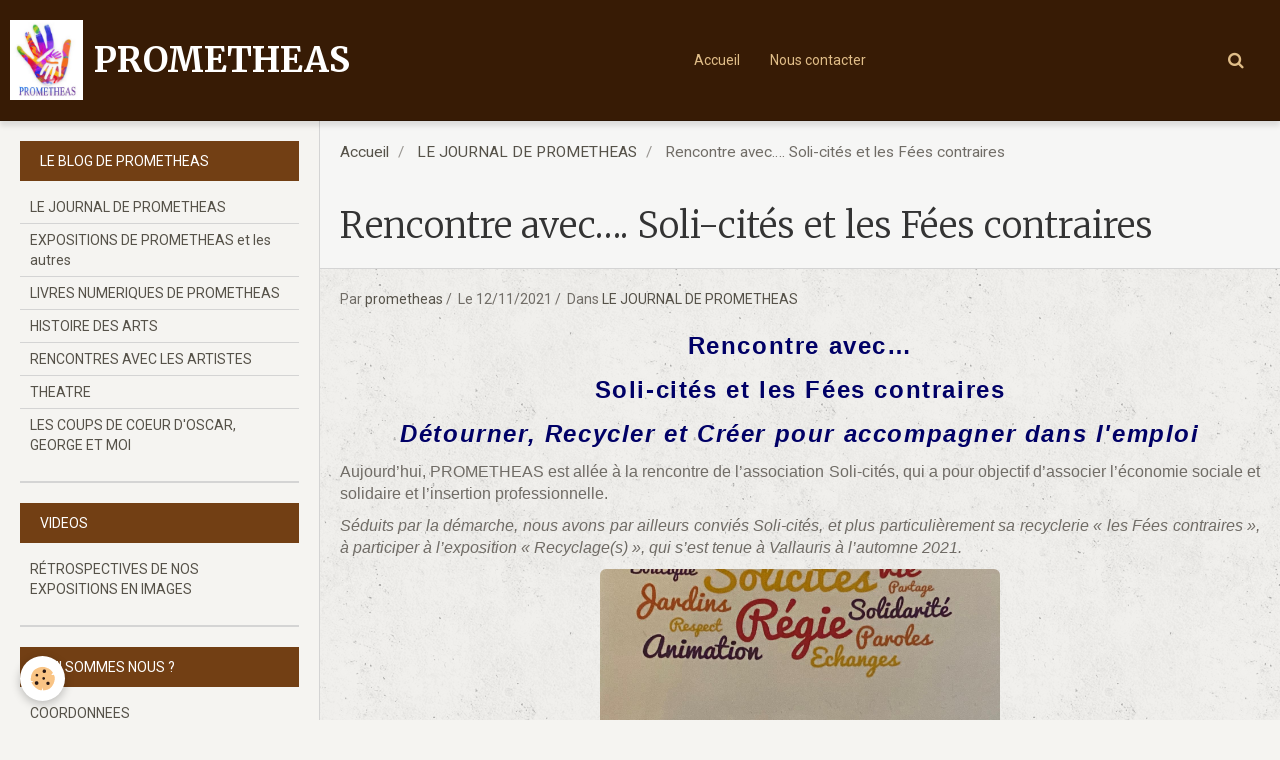

--- FILE ---
content_type: text/html; charset=UTF-8
request_url: http://www.prometheas.fr/blog/le-journal-de-prometheas/rencontre-avec-soli-cites-et-les-fees-contraires.html
body_size: 52979
content:
        
    
<!DOCTYPE html>
<html lang="fr" class="with-sidebar">
    <head>
        <title>Rencontre avec…. Soli-cités et les Fées contraires</title>
        <!-- blogger / doctype -->
<meta http-equiv="Content-Type" content="text/html; charset=utf-8">
<!--[if IE]>
<meta http-equiv="X-UA-Compatible" content="IE=edge">
<![endif]-->
<meta name="viewport" content="width=device-width, initial-scale=1, maximum-scale=1.0, user-scalable=no">
<meta name="msapplication-tap-highlight" content="no">
  <link rel="alternate" type="application/rss+xml" href="http://www.prometheas.fr/blog/do/rss.xml" />
  <link href="//www.prometheas.fr/fr/themes/designlines/60d1e5f51d73cf63b5ff22ba.css?v=5f14e710d1186c7449fe615c588e2a51" rel="stylesheet">
  <link href="//www.prometheas.fr/fr/themes/designlines/618ea381e3df020f1ac17b44.css?v=b7d19b8fafa61df6e00d2b8ffb524a9d" rel="stylesheet">
  <meta name="twitter:title" content="Rencontre avec…. Soli-cités et les Fées contraires"/>
  <meta property="og:title" content="Rencontre avec…. Soli-cités et les Fées contraires"/>
  <meta property="og:url" content="http://www.prometheas.fr/blog/le-journal-de-prometheas/rencontre-avec-soli-cites-et-les-fees-contraires.html"/>
  <meta property="og:type" content="article"/>
  <meta name="description" content="Rencontre avec…    Soli-cités et les Fées contraires    Détourner, Recycler et Créer pour accompagner dans l'emploi        Aujourd’hui, PROMETHEAS est allée à la rencontre de l’association Soli-cités, qui a pour objectif d’associer l’économie sociale et solidaire ..."/>
  <meta name="twitter:description" content="Rencontre avec…    Soli-cités et les Fées contraires    Détourner, Recycler et Créer pour accompagner dans l'emploi        Aujourd’hui, PROMETHEAS est allée à la rencontre de l’association Soli-cités, qui a pour objectif d’associer l’économie sociale et solidaire ..."/>
  <meta property="og:description" content="Rencontre avec…    Soli-cités et les Fées contraires    Détourner, Recycler et Créer pour accompagner dans l'emploi        Aujourd’hui, PROMETHEAS est allée à la rencontre de l’association Soli-cités, qui a pour objectif d’associer l’économie sociale et solidaire ..."/>
  <link rel="image_src" href="http://www.prometheas.fr/medias/images/img-3635.jpg"/>
  <meta property="og:image" content="http://www.prometheas.fr/medias/images/img-3635.jpg"/>
  <meta name="twitter:image" content="http://www.prometheas.fr/medias/images/img-3635.jpg"/>
  <meta name="twitter:card" content="summary_large_image"/>
  <link rel="canonical" href="http://www.prometheas.fr/blog/le-journal-de-prometheas/rencontre-avec-soli-cites-et-les-fees-contraires.html">
<meta name="generator" content="e-monsite (e-monsite.com)">

<link rel="icon" href="http://www.prometheas.fr/medias/site/favicon/logo-final-format-courrier-1.jpg">

<link rel="apple-touch-icon" sizes="114x114" href="http://www.prometheas.fr/medias/site/mobilefavicon/logo-final-format-courrier-2.jpg?fx=c_114_114" />
<link rel="apple-touch-icon" sizes="72x72" href="http://www.prometheas.fr/medias/site/mobilefavicon/logo-final-format-courrier-2.jpg?fx=c_72_72" />
<link rel="apple-touch-icon" href="http://www.prometheas.fr/medias/site/mobilefavicon/logo-final-format-courrier-2.jpg?fx=c_57_57" />
<link rel="apple-touch-icon-precomposed" href="http://www.prometheas.fr/medias/site/mobilefavicon/logo-final-format-courrier-2.jpg?fx=c_57_57" />





                <meta name="apple-mobile-web-app-capable" content="yes">
        <meta name="apple-mobile-web-app-status-bar-style" content="black-translucent">

                
                                    
                                    
                 
                                                                                        
            <link href="https://fonts.googleapis.com/css?family=Roboto:300,400,700%7CMerriweather:300,400,700&display=swap" rel="stylesheet">
        
        <link href="https://maxcdn.bootstrapcdn.com/font-awesome/4.7.0/css/font-awesome.min.css" rel="stylesheet">
        <link href="//www.prometheas.fr/themes/combined.css?v=6_1646067834_162" rel="stylesheet">

        <!-- EMS FRAMEWORK -->
        <script src="//www.prometheas.fr/medias/static/themes/ems_framework/js/jquery.min.js"></script>
        <!-- HTML5 shim and Respond.js for IE8 support of HTML5 elements and media queries -->
        <!--[if lt IE 9]>
        <script src="//www.prometheas.fr/medias/static/themes/ems_framework/js/html5shiv.min.js"></script>
        <script src="//www.prometheas.fr/medias/static/themes/ems_framework/js/respond.min.js"></script>
        <![endif]-->

        <script src="//www.prometheas.fr/medias/static/themes/ems_framework/js/ems-framework.min.js?v=769"></script>

        <script src="http://www.prometheas.fr/themes/content.js?v=6_1646067834_162&lang=fr"></script>

            <script src="//www.prometheas.fr/medias/static/js/rgpd-cookies/jquery.rgpd-cookies.js?v=769"></script>
    <script>
                                    $(document).ready(function() {
            $.RGPDCookies({
                theme: 'ems_framework',
                site: 'www.prometheas.fr',
                privacy_policy_link: '/about/privacypolicy/',
                cookies: [{"id":null,"favicon_url":"https:\/\/ssl.gstatic.com\/analytics\/20210414-01\/app\/static\/analytics_standard_icon.png","enabled":true,"model":"google_analytics","title":"Google Analytics","short_description":"Permet d'analyser les statistiques de consultation de notre site","long_description":"Indispensable pour piloter notre site internet, il permet de mesurer des indicateurs comme l\u2019affluence, les produits les plus consult\u00e9s, ou encore la r\u00e9partition g\u00e9ographique des visiteurs.","privacy_policy_url":"https:\/\/support.google.com\/analytics\/answer\/6004245?hl=fr","slug":"google-analytics"},{"id":null,"favicon_url":"","enabled":true,"model":"addthis","title":"AddThis","short_description":"Partage social","long_description":"Nous utilisons cet outil afin de vous proposer des liens de partage vers des plateformes tiers comme Twitter, Facebook, etc.","privacy_policy_url":"https:\/\/www.oracle.com\/legal\/privacy\/addthis-privacy-policy.html","slug":"addthis"}],
                modal_title: 'Gestion\u0020des\u0020cookies',
                modal_description: 'd\u00E9pose\u0020des\u0020cookies\u0020pour\u0020am\u00E9liorer\u0020votre\u0020exp\u00E9rience\u0020de\u0020navigation,\nmesurer\u0020l\u0027audience\u0020du\u0020site\u0020internet,\u0020afficher\u0020des\u0020publicit\u00E9s\u0020personnalis\u00E9es,\nr\u00E9aliser\u0020des\u0020campagnes\u0020cibl\u00E9es\u0020et\u0020personnaliser\u0020l\u0027interface\u0020du\u0020site.',
                privacy_policy_label: 'Consulter\u0020la\u0020politique\u0020de\u0020confidentialit\u00E9',
                check_all_label: 'Tout\u0020cocher',
                refuse_button: 'Refuser',
                settings_button: 'Param\u00E9trer',
                accept_button: 'Accepter',
                callback: function() {
                    // website google analytics case (with gtag), consent "on the fly"
                    if ('gtag' in window && typeof window.gtag === 'function') {
                        if (window.jsCookie.get('rgpd-cookie-google-analytics') === undefined
                            || window.jsCookie.get('rgpd-cookie-google-analytics') === '0') {
                            gtag('consent', 'update', {
                                'ad_storage': 'denied',
                                'analytics_storage': 'denied'
                            });
                        } else {
                            gtag('consent', 'update', {
                                'ad_storage': 'granted',
                                'analytics_storage': 'granted'
                            });
                        }
                    }
                }
            });
        });
    </script>

        <script async src="https://www.googletagmanager.com/gtag/js?id=G-4VN4372P6E"></script>
<script>
    window.dataLayer = window.dataLayer || [];
    function gtag(){dataLayer.push(arguments);}
    
    gtag('consent', 'default', {
        'ad_storage': 'denied',
        'analytics_storage': 'denied'
    });
    
    gtag('js', new Date());
    gtag('config', 'G-4VN4372P6E');
</script>

                <script type="application/ld+json">
    {
        "@context" : "https://schema.org/",
        "@type" : "WebSite",
        "name" : "PROMETHEAS",
        "url" : "http://www.prometheas.fr/"
    }
</script>
            </head>
    <body id="blog_run_le-journal-de-prometheas" class="default social-links-fixed-phone">
        

        
        <!-- HEADER -->
                                            
        <header id="header" class=" hidden-desktop">
            <div id="header-container" class="fixed">
                                <button type="button" class="btn btn-link fadeIn navbar-toggle">
                    <span class="icon-bar"></span>
                </button>
                
                                <a class="brand fadeIn hidden-desktop" href="http://www.prometheas.fr/">
                                        <img src="http://www.prometheas.fr/medias/site/logos/logo-final-format-courrier.jpg" alt="association-prometheas" class="logo hidden-phone">
                                                            <span class="brand-titles">
                        <span class="brand-title">PROMETHEAS</span>
                                            </span>
                                    </a>
                
                
                                <div class="quick-access">
                    
                                                                                                                        <div class="quick-access-btn hidden-desktop" data-content="search">
                            <button type="button" class="btn btn-link">
                                <i class="fa fa-search"></i>
                            </button>
                            <div class="quick-access-tooltip">
                                <form method="get" action="http://www.prometheas.fr/search/site/" class="header-search-form">
                                    <div class="input-group">
                                        <input type="text" name="q" value="" placeholder="Votre recherche" pattern=".{3,}" required title="Seuls les mots de plus de deux caractères sont pris en compte lors de la recherche.">
                                        <div class="input-group-btn">
                                            <button type="submit" class="btn btn-primary">
                                                <i class="fa fa-search"></i>
                                            </button>
                                    	</div>
                                    </div>
                                </form>
                            </div>
                        </div>
                    
                    
                                    </div>
                
                            </div>
        </header>
        <!-- //HEADER -->

        
        
                <!-- MENU -->
        <div id="menu-wrapper" class="horizontal fixed-on-mobile" data-opening="y">
                        <nav id="menu" class="navbar">
                                <a class="brand fadeIn visible-desktop" href="http://www.prometheas.fr/" data-direction="horizontal">
                                        <img src="http://www.prometheas.fr/medias/site/logos/logo-final-format-courrier.jpg" alt="association-prometheas" class="logo">
                                                            <span class="brand-titles">
                        <span class="brand-title">PROMETHEAS</span>
                                            </span>
                                    </a>
                
                
                                    <ul class="nav navbar-nav">
                    <li>
                <a href="http://www.prometheas.fr/">
                                        Accueil
                </a>
                            </li>
                    <li>
                <a href="http://www.prometheas.fr/contact/">
                                        Nous contacter
                </a>
                            </li>
            </ul>

                
                                <div class="quick-access visible-desktop">

                                        <div class="quick-access-btn" data-content="search">
                        <button type="button" class="btn btn-link">
                            <i class="fa fa-search"></i>
                        </button>
                        <div class="quick-access-tooltip">
                            <form method="get" action="http://www.prometheas.fr/search/site/" class="quick-access-form">
                                <div class="input-group">
                                    <input type="text" name="q" value="" placeholder="Votre recherche" pattern=".{3,}" required title="Seuls les mots de plus de deux caractères sont pris en compte lors de la recherche.">
                                    <div class="input-group-btn">
                                    	<button type="submit" class="btn btn-primary">
                                            <i class="fa fa-search"></i>
                                        </button>
                        			</div>
                                </div>
                            </form>
                        </div>
                    </div>
                    
                    
                                    </div>
                            </nav>
        </div>
        <!-- //MENU -->
        
        
        
        <!-- WRAPPER -->
                        <div id="wrapper">
            
            <div id="main" data-order="2" data-order-phone="2">
                                                       <ol class="breadcrumb">
                  <li>
            <a href="http://www.prometheas.fr/">Accueil</a>
        </li>
                        <li>
            <a href="http://www.prometheas.fr/blog/le-journal-de-prometheas/">LE JOURNAL DE PROMETHEAS</a>
        </li>
                        <li class="active">
            Rencontre avec…. Soli-cités et les Fées contraires
         </li>
            </ol>
                
                                                                    
                                                                    
                                
                                                                                                                                                                            
                                <div class="view view-blog" id="view-item" data-category="le-journal-de-prometheas" data-id-blog="618ea381bf0f020f1ac154a4">
        <h1 class="view-title">Rencontre avec…. Soli-cités et les Fées contraires</h1>
    <div id="site-module" class="site-module" data-itemid="5936abe9ed79863b83eb5fd5" data-siteid="5936ab98236d863b83eb6059"></div>
    <ul class="media-infos">
                    <li data-role="author" data-avatar="https://storage.e-monsite.com/avatars/2019/01/27/12/logo-final-format-courrier.jpg">
                Par
                                    <a href="http://www.prometheas.fr/blog/do/author/5936a2aea99c863b83eb0c0d">prometheas</a>
                            </li>
                <li data-role="date">
            Le 12/11/2021
                    </li>
                    <li data-role="category">
                Dans <a href="http://www.prometheas.fr/blog/le-journal-de-prometheas/">LE JOURNAL DE PROMETHEAS</a>
            </li>
                    </ul>
    <div class="clearfix">
                    <p align="center" style="text-align:center"><span style="color:#000066;"><span style="font-size:24px;"><span style="font-family:&quot;Calibri&quot;,sans-serif"><b><span style="letter-spacing:1.2pt">Rencontre avec&hellip;</span></b></span></span></span></p>

<p align="center" style="text-align:center"><span style="color:#000066;"><span style="font-size:24px;"><span style="font-family:&quot;Calibri&quot;,sans-serif"><b><span style="letter-spacing:1.2pt">Soli-cit&eacute;s et les F&eacute;es contraires</span></b></span></span></span></p>

<p align="center" style="text-align:center"><span style="color:#000066;"><span style="font-size:24px;"><span style="font-family:&quot;Calibri&quot;,sans-serif"><b><i><span style="letter-spacing:1.2pt">D&eacute;tourner, Recycler et Cr&eacute;er pour accompagner dans l&#39;emploi</span></i></b></span></span></span></p>

<p><span style="font-size:11pt"><span style="font-family:&quot;Calibri&quot;,sans-serif"></span></span></p>

<p style="text-align:justify"><span style="font-size:11pt"><span style="font-family:&quot;Calibri&quot;,sans-serif"><span style="font-size:12.0pt">Aujourd&rsquo;hui, PROMETHEAS est all&eacute;e &agrave; la rencontre de l&rsquo;association Soli-cit&eacute;s, qui a pour objectif d&rsquo;associer l&rsquo;&eacute;conomie sociale et solidaire et l&rsquo;insertion professionnelle. </span></span></span></p>

<p style="text-align:justify"><span style="font-size:11pt"><span style="font-family:&quot;Calibri&quot;,sans-serif"><i><span style="font-size:12.0pt">S&eacute;duits par la d&eacute;marche, nous avons par ailleurs convi&eacute;s Soli-cit&eacute;s, et plus particuli&egrave;rement sa recyclerie &laquo;&nbsp;les F&eacute;es contraires&nbsp;&raquo;, &agrave; participer &agrave; l&rsquo;exposition &laquo;&nbsp;Recyclage(s)&nbsp;&raquo;, qui s&rsquo;est tenue &agrave; Vallauris &agrave; l&rsquo;automne 2021. </span></i></span></span></p>

<p style="text-align: center;"><img alt="Img 3635" class="img-center rounded" src="http://www.prometheas.fr/medias/images/img-3635.jpg" style="width: 400px; height: 546px;" /></p>

<p style="text-align:justify">&nbsp;</p>

            </div>


                        <div id="rows-618ea381e3df020f1ac17b44" class="rows" data-total-pages="1" data-current-page="1">
                                                            
                
                        
                        
                                
                                <div class="row-container rd-1 page_1" data-rowid="618ea091e286020f1ac1ccdf">
            	<div class="row-content">
        			                        			    <div class="row" data-role="line">

                    
                                                
                                                                        
                                                
                                                
						                                                                                    
                                        				<div data-role="cell" class="column" style="width:100%">
            					<div id="cell-618ea091e288020f1ac10fd4" class="column-content">            							<p style="text-align:justify"><span style="font-size:11pt"><span style="font-family:&quot;Calibri&quot;,sans-serif"><span style="font-size:12.0pt"></span></span></span></p>

<p style="text-align:justify"><span style="font-size:18px;"><span style="font-family:&quot;Calibri&quot;,sans-serif">Cette association, situ&eacute;e &agrave; Grasse, d&eacute;cline son activit&eacute; d&rsquo;insertion professionnelle sur deux secteurs&nbsp;:</span></span></p>

<ul>
	<li style="text-align:justify; margin-left:8px"><span style="font-size:18px;"><span style="font-family:&quot;Calibri&quot;,sans-serif">un atelier-chantier d&rsquo;insertion, sous la forme d&rsquo;une recyclerie</span></span></li>
	<li style="text-align:justify; margin-left:8px"><span style="font-size:18px;"><span style="font-family:&quot;Calibri&quot;,sans-serif">une entreprise d&rsquo;insertion sur des activit&eacute;s d&rsquo;entretien des espaces verts, nettoyage et voirie</span></span></li>
</ul>

<p style="text-align:justify"><span style="font-size:18px;"><span style="font-family:&quot;Calibri&quot;,sans-serif">En tout, ce sont 25 salari&eacute;s recrut&eacute;s en contrat &agrave; dur&eacute;e d&eacute;termin&eacute;e d&rsquo;insertion (CDDi) qui sont accompagn&eacute;s individuellement vers un autre emploi p&eacute;renne ou vers une entr&eacute;e en formation. En effet, cela permet &agrave; ces personnes de r&eacute;-apprendre la vie en milieu professionnel et ses contraintes&nbsp;: respecter des horaires, suivre des consignes&hellip; et d&rsquo;&ecirc;tre aid&eacute;es dans la construction d&rsquo;un projet individuel. </span></span></p>

<p style="text-align:justify"><span style="font-size:18px;"><span style="font-family:&quot;Calibri&quot;,sans-serif">La directrice de l&rsquo;association, Sabine Bodiroga, insiste sur le fait qu&rsquo;il ne s&rsquo;agit pas d&rsquo;un assistanat mais d&rsquo;une d&eacute;marche d&rsquo;accompagnement et de soutien pour faciliter le retour &agrave; l&rsquo;emploi de ces personnes en difficult&eacute; ou durement &eacute;prouv&eacute;es par la vie. La clef de la r&eacute;ussite est de les faire participer de mani&egrave;re co-active &agrave; la d&eacute;finition et &agrave; la mise en &oelig;uvre de leur projet d&rsquo;insertion&nbsp;: &laquo;&nbsp;<i>tous les projets sont possibles, mais c&rsquo;est au salari&eacute; d&rsquo;en &ecirc;tre l&rsquo;acteur</i>&nbsp;&raquo;.</span></span></p>

<p style="text-align: center;"><img alt="Img 3628" class="img-center rounded" src="/medias/images/img-3628.jpg" style="width: 400px; height: 300px;" /></p>

<p style="text-align:justify"><span style="font-size:18px;"><span style="font-family:&quot;Calibri&quot;,sans-serif"></span></span></p>

<p style="text-align:justify"><span style="font-size:18px;"><span style="font-family:&quot;Calibri&quot;,sans-serif">En parall&egrave;le, l&rsquo;association Soli-cit&eacute;s propose tout un panel d&rsquo;activit&eacute;s sociales dans ce quartier prioritaire de la ville de Grasse (les Fleurs de Grasse), pour cr&eacute;er du lien&nbsp;: musique, lecture, s&eacute;jour&hellip; Sabine Bodiroga nous dit &laquo;&nbsp;<i>proposer de choses que les gens ne feraient pas spontan&eacute;ment ou qu&rsquo;ils n&rsquo;ont pas les moyens de faire</i>&nbsp;&raquo;. Toutes ces activit&eacute;s permettent &agrave; l&rsquo;association d&rsquo;&ecirc;tre identifi&eacute;e dans le quartier et de servir de lien vers l&rsquo;ext&eacute;rieur, notamment gr&acirc;ce &agrave; de nombreux partenariats (P&ocirc;le Emploi, mission locale&hellip;).</span></span></p>

<p style="text-align: center;"><img alt="Capture" class="img-center" src="/medias/images/capture.png" style="width: 400px; height: 233px;" /></p>

<p style="text-align:justify"><span style="font-size:18px;"><span style="font-family:&quot;Calibri&quot;,sans-serif"></span></span></p>

<p style="text-align:justify"><span style="font-size:18px;"><span style="font-family:&quot;Calibri&quot;,sans-serif">La recyclerie &laquo;&nbsp;les F&eacute;es contraires&nbsp;&raquo; s&rsquo;appuie sur deux boutiques &agrave; Grasse pour vendre ses cr&eacute;ations&nbsp;: l&rsquo;une aux Fleurs de Grasse et l&rsquo;autre sur la place aux Herbes (voir coordonn&eacute;es compl&egrave;tes ci-dessous).</span></span></p>

<p><img alt="Img 3625" class="img-center rounded" src="/medias/images/img-3625.jpg" style="width: 300px; height: 225px;" />&nbsp;&nbsp;&nbsp;&nbsp;&nbsp;&nbsp;&nbsp;&nbsp;&nbsp;&nbsp; <img alt="Img 3627" class="img-center rounded" src="/medias/images/img-3627.jpg" style="width: 310px; height: 225px;" /></p>

<p style="text-align:justify"><span style="font-size:18px;"><span style="font-family:&quot;Calibri&quot;,sans-serif">La quasi-totalit&eacute; des cr&eacute;ations sont des pi&egrave;ces uniques. Comme l&rsquo;explique Sabine Bodiroga, &laquo;&nbsp;les pi&egrave;ces sont cr&eacute;&eacute;es &agrave; partir de ce qui est r&eacute;cup&eacute;r&eacute; et pas l&rsquo;inverse, la mati&egrave;re nous inspire la cr&eacute;ation&nbsp;&raquo;. Les mat&eacute;riaux sont r&eacute;cup&eacute;r&eacute;s dans les poubelles, par des dons de particuliers ou encore d&rsquo;organismes. Cela permet d&rsquo;avoir des ressources diversifi&eacute;es &agrave; recycler et d&eacute;tourner. </span></span></p>

<p style="text-align:justify"><span style="font-size:18px;"><span style="font-family:&quot;Calibri&quot;,sans-serif">Appliquant une d&eacute;marche d&rsquo;upcycling (valoriser les objets usag&eacute;s en leur offrant une nouvelle vie plus qualitative), l&rsquo;association propose donc des lampes, des chaises et des fauteuils, du mobilier plus ou moins imposant et divers objets artistiques et de d&eacute;coration &hellip;. r&eacute;alis&eacute;es avec beaucoup de go&ucirc;t et un grand savoir-faire technique. D&rsquo;ailleurs, les visiteurs de l&rsquo;exposition &laquo;&nbsp;Recyclage(s)&nbsp;&raquo; ont unanimement soulign&eacute; la qualit&eacute; artistique des pi&egrave;ces expos&eacute;es (deux d&rsquo;entre elles ayant trouv&eacute; acqu&eacute;reurs). </span></span></p>

<p style="text-align: center;"><img alt="Img 3521" class="img-center rounded" src="/medias/images/img-3521.jpg" style="width: 300px; height: 297px;" />&nbsp;&nbsp;&nbsp; <img alt="Img 3522" class="img-center rounded" src="/medias/images/img-3522.jpg" style="width: 248px; height: 297px;" /></p>

<p style="text-align:justify"><span style="font-size:18px;"><span style="font-family:&quot;Calibri&quot;,sans-serif"></span></span></p>

<p style="text-align:justify"><span style="font-size:18px;"><span style="font-family:&quot;Calibri&quot;,sans-serif">Les cr&eacute;ations sont tr&egrave;s inspir&eacute;es et particuli&egrave;rement originales et peuvent parfaitement s&rsquo;int&eacute;grer dans de nombreux int&eacute;rieurs et pour un budget vraiment tr&egrave;s accessible. </span></span></p>

<p style="text-align:justify"><span style="font-size:18px;"><span style="font-family:&quot;Calibri&quot;,sans-serif">En effet, en vous rendant dans les boutiques &laquo;&nbsp;les F&eacute;es contraires&nbsp;&raquo;, vous vous rendrez compte que les pi&egrave;ces sont vendues &agrave; tout petit prix, la recyclerie et plus g&eacute;n&eacute;ralement l&rsquo;&eacute;conomie sociale et solidaire se base sur le principe d&rsquo;une lucrativit&eacute; limit&eacute;e dont les b&eacute;n&eacute;fices sont r&eacute;investis au service du projet collectif. C&rsquo;est pourquoi certains objets r&eacute;cup&eacute;r&eacute;s proviennent parfois d&rsquo;&eacute;tablissements prestigieux de notre r&eacute;gion sans que cela n&rsquo;ait d&rsquo;impact sur le prix de vente. Sabine Bodiroga r&eacute;sume ainsi le projet collectif&nbsp;: &laquo;&nbsp;<i>tout &ccedil;a n&rsquo;est que le moyen d&rsquo;accompagner l&rsquo;insertion et le retour &agrave; l&rsquo;emploi et de r&eacute;pondre aux enjeux actuels de notre soci&eacute;t&eacute;</i> (environnementaux, sociaux, &eacute;conomiques&hellip;)&nbsp;&raquo;.</span></span></p>

<p style="text-align: center;"><img alt="Img 3623" class="img-center rounded" src="/medias/images/img-3623.jpg" style="width: 300px; height: 266px;" />&nbsp;&nbsp; <img alt="Img 3629" class="img-center rounded" src="/medias/images/img-3629.jpg" style="width: 239px; height: 266px;" />&nbsp; <img alt="Img 3624" class="img-center rounded" src="/medias/images/img-3624.jpg" style="width: 246px; height: 266px;" /></p>

<p style="text-align:justify"><span style="font-size:18px;"><span style="font-family:&quot;Calibri&quot;,sans-serif"></span></span></p>

<p style="text-align:justify"><span style="font-size:18px;"><span style="font-family:&quot;Calibri&quot;,sans-serif">L&rsquo;atelier peut parfois r&eacute;aliser des pi&egrave;ces sur commande, mais cela n&rsquo;est possible que si l&rsquo;association dispose des ressources mat&eacute;rielles permettant de r&eacute;aliser le souhait du client, il est bien entendu exclu d&rsquo;acheter des mat&eacute;riaux neufs, l&rsquo;un des autres principes fondamentaux de la recyclerie &eacute;tant de n&rsquo;utiliser et de ne transformer que des objets qui auraient d&ucirc; finir en d&eacute;chetterie. </span></span></p>

<p style="text-align:justify"><span style="font-size:18px;"><span style="font-family:&quot;Calibri&quot;,sans-serif"></span></span></p>

<p style="text-align:justify"><span style="font-size:18px;"><span style="font-family:&quot;Calibri&quot;,sans-serif">Je remercie particuli&egrave;rement la Direction de Soli-cit&eacute;s et les vendeurs de deux boutiques des F&eacute;es contraires pour leur excellent accueil. Je souhaite un avenir radieux &agrave; cette association qui a de nombreux projets pour l&rsquo;ann&eacute;e 2022 et avec qui PROMETHEAS aura plaisir &agrave; collaborer &agrave; nouveau.</span></span></p>

<p style="text-align:justify"><span style="font-size:18px;"><span style="font-family:&quot;Calibri&quot;,sans-serif"></span></span></p>

<p style="text-align:justify"><span style="font-size:18px;"><span style="font-family:&quot;Calibri&quot;,sans-serif"></span></span></p>

<p align="center" style="text-align:center"><span style="font-size:18px;"><span style="font-family:&quot;Calibri&quot;,sans-serif">Par Fred Fontaine</span></span></p>

<p style="text-align:justify"><span style="font-size:18px;"><span style="font-family:&quot;Calibri&quot;,sans-serif"></span></span></p>

<p style="text-align:justify"><span style="font-size:18px;"><span style="font-family:&quot;Calibri&quot;,sans-serif"></span></span></p>

<p style="text-align:justify"><span style="font-size:18px;"><span style="color:#000066;"><span style="font-family:&quot;Calibri&quot;,sans-serif"><b>Contacts&nbsp;:</b></span></span></span></p>

<p style="text-align:justify"><span style="font-size:18px;"><span style="color:#000066;"><span style="font-family:&quot;Calibri&quot;,sans-serif"></span></span></span></p>

<p style="text-align:justify"><span style="font-size:18px;"><span style="color:#000066;"><span style="font-family:&quot;Calibri&quot;,sans-serif"><b>SOLI-CITES</b></span></span></span></p>

<p style="text-align:justify"><span style="font-size:18px;"><span style="font-family:&quot;Calibri&quot;,sans-serif">Site web : <a href="https://www.solicites.fr/" style="color:#0563c1; text-decoration:underline">https://www.solicites.fr/</a></span></span></p>

<p style="text-align:justify"><span style="font-size:18px;"><span style="font-family:&quot;Calibri&quot;,sans-serif">Num&eacute;ro de de t&eacute;l&eacute;phone&nbsp;: 04 93 60 46 62</span></span></p>

<p style="text-align:justify"><span style="font-size:18px;"><span style="font-family:&quot;Calibri&quot;,sans-serif">Mail&nbsp;: <a href="mailto:assistante.solicites@gmail.com" style="color:#0563c1; text-decoration:underline">assistante.solicites@gmail.com</a></span></span></p>

<h5><span style="font-size:18px;"><span style="font-family:&quot;Times New Roman&quot;,serif"><span style="font-family:&quot;Calibri&quot;,sans-serif"><span style="font-weight:normal">Adresse&nbsp;: </span></span></span></span></h5>

<p><span style="font-size:18px;"><span style="font-family:&quot;Calibri&quot;,sans-serif">50 route de Cannes</span></span></p>

<p><span style="font-size:18px;"><span style="font-family:&quot;Calibri&quot;,sans-serif">Les Fleurs de Grasse &ndash; Le Hameau Y 513</span></span></p>

<p><span style="font-size:18px;"><span style="font-family:&quot;Calibri&quot;,sans-serif">Entr&eacute;e en rez de jardin, face au cabinet m&eacute;dical</span></span></p>

<p><span style="font-size:18px;"><span style="font-family:&quot;Calibri&quot;,sans-serif">06130 Grasse</span></span></p>

<p><span style="font-size:18px;"><span style="font-family:&quot;Calibri&quot;,sans-serif"></span></span></p>

<p><span style="font-size:18px;"><span style="color:#000066;"><span style="font-family:&quot;Calibri&quot;,sans-serif"><b>BOUTIQUES LES FEES CONTRAIRES</b></span></span></span></p>

<p style="text-align:justify"><span style="font-size:18px;"><span style="font-family:&quot;Calibri&quot;,sans-serif">Site web&nbsp;: <span class="MsoHyperlink" style="color:#0563c1"><span style="text-decoration:underline">https://www.lesfeescontraires.fr/</span></span></span></span></p>

<p style="text-align:justify"><span style="font-size:18px;"><span style="font-family:&quot;Calibri&quot;,sans-serif">Num&eacute;ro de de t&eacute;l&eacute;phone&nbsp;: <a href="tel:09-84-41-14-72" style="color:#0563c1; text-decoration:underline"><span style="text-decoration:none">09 84 41 14 72</span></a></span></span></p>

<p><span style="font-size:18px;"><span style="font-family:&quot;Calibri&quot;,sans-serif">Mail&nbsp;: lesfeescontraires@gmail.com</span></span></p>

<p><span style="font-size:18px;"><span style="font-family:&quot;Calibri&quot;,sans-serif"></span></span></p>

<p><span style="font-size:18px;"><span style="color:#000066;"><span style="font-family:&quot;Calibri&quot;,sans-serif"><b><i>Aux Fleurs de Grasse</i></b>&nbsp;: </span></span></span></p>

<p><span style="font-size:18px;"><span style="font-family:&quot;Calibri&quot;,sans-serif">64 Route de Cannes</span></span></p>

<p><span style="font-size:18px;"><span style="font-family:&quot;Calibri&quot;,sans-serif">A c&ocirc;t&eacute; de la mairie annexe et la Poste</span></span></p>

<p><span style="font-size:18px;"><span style="font-family:&quot;Calibri&quot;,sans-serif">Ouvert du lundi au vendredi&nbsp;: 09h30-12h30 et 13h30-16h30</span></span></p>

<p>&nbsp;</p>

<p><span style="font-size:18px;"><span style="font-family:&quot;Calibri&quot;,sans-serif"></span></span></p>

<p><span style="font-size:18px;"><span style="color:#000066;"><span style="font-family:&quot;Calibri&quot;,sans-serif"><b>A la place aux</b><b> Herbes</b>&nbsp;:</span></span></span></p>

<p><span style="font-size:18px;"><span style="font-family:&quot;Calibri&quot;,sans-serif">1 Place aux herbes</span></span></p>

<p><span style="font-size:18px;"><span style="font-family:&quot;Calibri&quot;,sans-serif">Possibilit&eacute; de se garer au Parking de l&#39;h&ocirc;tel de ville</span></span></p>

<p><span style="font-size:18px;"><span style="font-family:&quot;Calibri&quot;,sans-serif">Ouvert du mardi au samedi&nbsp;: 10h30-12h et 13h30-18h</span></span></p>

<p style="text-align: center;"><img alt="Img 3632" class="img-center rounded" src="/medias/images/img-3632.jpg" style="width: 228px; height: 250px;" /></p>

            						            					</div>
            				</div>
																		        			</div>
                            		</div>
                        	</div>
						</div>

            
    
            <p class="tag-line">
                            <a href="http://www.prometheas.fr/blog/do/tag/recyclage/" class="btn btn-link">recyclage</a>
                            <a href="http://www.prometheas.fr/blog/do/tag/upcycling/" class="btn btn-link">upcycling</a>
                            <a href="http://www.prometheas.fr/blog/do/tag/solicites/" class="btn btn-link">solicités</a>
                            <a href="http://www.prometheas.fr/blog/do/tag/lesfeescontraires/" class="btn btn-link">lesfeescontraires</a>
                            <a href="http://www.prometheas.fr/blog/do/tag/grasse/" class="btn btn-link">grasse</a>
                    </p>
    
    
    

<div class="plugins">
        <div class="plugin" data-plugin="taboola">
         <!--<script type='text/javascript' src='//static.criteo.net/js/ld/publishertag.js'></script>
<script type='text/javascript'>
   function crto_ShorterThan(widthMax){return screen.width < widthMax;}
   var LimitWidth = 728;
</script>

<div id='crt-521911'></div>
<script type='text/javascript'>
   var crt_521911Zone;
   var crt_521911Zone_w;
   var crt_521911Zone_h;
   if (crto_ShorterThan(LimitWidth)){
       crt_521911Zone = 705356;
       crt_521911Zone_w = 750;
       crt_521911Zone_h = 320;
       document.getElementById('crt-521911').style.width='750px';
       document.getElementById('crt-521911').style.height='320px';
       crt_521911_layout = crt_521912_layout;
   }else{
       crt_521911Zone = 697771;
       crt_521911Zone_w = 936;
       crt_521911Zone_h = 1050;
       document.getElementById('crt-521911').style.width='936px';
       document.getElementById('crt-521911').style.height='1050px';
   }
Criteo.DisplayAd({
    'zoneid' : crt_521911Zone,
    'containerid' : 'crt-521911',
    'width' : crt_521911Zone_w,
    'height' : crt_521911Zone_h,
    'passbackCode' : function(){
        window._taboola = window._taboola || [];
        _taboola.push({article:'auto'});
        !function (e, f, u, i) {
            if (!document.getElementById(i)){
                e.async = 1;
                e.src = u;
                e.id = i;
                f.parentNode.insertBefore(e, f);
            }
        }(document.createElement('script'), document.getElementsByTagName('script')[0], '//cdn.taboola.com/libtrc/e-monsite/loader.js', 'tb_loader_script');

        document.getElementById('crt-521911').style.display = 'none';
        var ctpb1 = document.createElement('div');
        ctpb1.setAttribute('id', 'taboola-below-article-thumbnails');
        document.getElementById('crt-521911').parentElement.appendChild(ctpb1);

        window._taboola = window._taboola || []; _taboola.push({ mode: 'thumbnails-a', container: 'taboola-below-article-thumbnails', placement: 'Below Article Thumbnails', target_type: 'mix' }); 

        window._taboola = window._taboola || []; _taboola.push({flush: true});
    }
});
</script>
-->

<!-- BEGIN CRITEO LOADER -->
<script async="async" type="text/javascript" src="https://static.criteo.net/js/ld/publishertag.js"></script>
<script>
    window.Criteo = window.Criteo || {};
    window.Criteo.events = window.Criteo.events || [];

    var CriteoAdUnits = { "placements": [
        /* Criteo Placements List */
        { "slotid": "criteo_1356659", "zoneid": 1356659 }  /* e-monsite - FR - CDB - PCK - 1000x300 */
    ]};

    Criteo.events.push(function() {
        Criteo.Passback.RequestBids(CriteoAdUnits, 2000);
    });

</script>
<!-- END CRITEO LOADER -->

<!-- BEGIN 1356659 - e-monsite - FR - CDB - PCK - 1000x300 -->

<div id="criteo_1356659">
<script type="text/javascript">
    Criteo.events.push(function() {
        Criteo.Passback.RenderAd('criteo_1356659', function(){
            window._taboola = window._taboola || [];
            _taboola.push(

            {article:'auto'}
            );
            !function (e, f, u, i) {
            if (!document.getElementById)

            { e.async = 1; e.src = u; e.id = i; f.parentNode.insertBefore(e, f); }
            }(document.createElement('script'), document.getElementsByTagName('script')[0], '//cdn.taboola.com/libtrc/e-monsite/loader.js', 'tb_loader_script');
            document.getElementById('criteo_1356659').style.display = 'none';
            var ctpb1 = document.createElement('div');
            ctpb1.setAttribute('id', 'taboola-below-article-thumbnails');
            document.getElementById('criteo_1356659').parentElement.appendChild(ctpb1);
            window._taboola = window._taboola || []; _taboola.push(

            { mode: 'thumbnails-a', container: 'taboola-below-article-thumbnails', placement: 'Below Article Thumbnails', target_type: 'mix' }
            ); 
            window._taboola = window._taboola || []; _taboola.push(

            {flush: true}
            );
            });
    });
</script>
</div>
<!-- END CRITEO TAG -->    </div>
               <div id="social-5936ab98b1ce863b83eb5983" class="plugin" data-plugin="social">
    <div class="a2a_kit a2a_kit_size_32 a2a_default_style">
        <a class="a2a_dd" href="https://www.addtoany.com/share"></a>
        <a class="a2a_button_facebook"></a>
        <a class="a2a_button_twitter"></a>
        <a class="a2a_button_email"></a>
    </div>
    <script>
        var a2a_config = a2a_config || {};
        a2a_config.onclick = 1;
        a2a_config.locale = "fr";
    </script>
    <script async src="https://static.addtoany.com/menu/page.js"></script>
</div>    
           <div class="plugin" data-plugin="rating">
    <form action="http://www.prometheas.fr/blog/le-journal-de-prometheas/rencontre-avec-soli-cites-et-les-fees-contraires.html" method="post">
        <ul class="rating-list text-muted">
                        <li class="note-off">
                <label for="rating1" title="1 / 5">
                    <i class="fa fa-star"></i>
                    <input type="radio" name="note" id="rating1" value="1">
                </label>
            </li>
                        <li class="note-off">
                <label for="rating2" title="2 / 5">
                    <i class="fa fa-star"></i>
                    <input type="radio" name="note" id="rating2" value="2">
                </label>
            </li>
                        <li class="note-off">
                <label for="rating3" title="3 / 5">
                    <i class="fa fa-star"></i>
                    <input type="radio" name="note" id="rating3" value="3">
                </label>
            </li>
                        <li class="note-off">
                <label for="rating4" title="4 / 5">
                    <i class="fa fa-star"></i>
                    <input type="radio" name="note" id="rating4" value="4">
                </label>
            </li>
                        <li class="note-off">
                <label for="rating5" title="5 / 5">
                    <i class="fa fa-star"></i>
                    <input type="radio" name="note" id="rating5" value="5">
                </label>
            </li>
                        <li class="rating-infos">
                            Aucune note. Soyez le premier à attribuer une note !
                        </li>
        </ul>
    </form>
</div>
    
    </div>
</div>

<script>
    emsChromeExtension.init('blog', '618ea381bf0f020f1ac154a4', 'e-monsite.com');
</script>

            </div>

                        <div id="sidebar" class="sidebar" data-order="1" data-order-phone="1">
                <div id="sidebar-inner">
                                                                                                                                                                                                        <div class="widget" data-id="widget_blogpost_categories">
                                    
<div class="widget-title">
    
        <span>
            le BLOG de PROMETHEAS
        </span>  

        
</div>

                                                                            <div id="widget1" class="widget-content" data-role="widget-content">
                                            <ul class="nav nav-list" data-addon="blog">
                        <li data-category="le-journal-de-prometheas">
                <a href="http://www.prometheas.fr/blog/le-journal-de-prometheas/">LE JOURNAL DE PROMETHEAS</a>
            </li>
                    <li data-category="expositions">
                <a href="http://www.prometheas.fr/blog/expositions/">EXPOSITIONS DE PROMETHEAS et les autres</a>
            </li>
                    <li data-category="livres-numeriques-de-promotheas">
                <a href="http://www.prometheas.fr/blog/livres-numeriques-de-promotheas/">LIVRES NUMERIQUES DE PROMETHEAS</a>
            </li>
                    <li data-category="histoiredesarts">
                <a href="http://www.prometheas.fr/blog/histoiredesarts/">HISTOIRE DES ARTS</a>
            </li>
                    <li data-category="rencontres">
                <a href="http://www.prometheas.fr/blog/rencontres/">RENCONTRES AVEC LES ARTISTES</a>
            </li>
                    <li data-category="theatre">
                <a href="http://www.prometheas.fr/blog/theatre/">THEATRE</a>
            </li>
                    <li data-category="les-coups-de-coeur-d-oscar-george-et-moi">
                <a href="http://www.prometheas.fr/blog/les-coups-de-coeur-d-oscar-george-et-moi/">LES COUPS DE COEUR D'OSCAR, GEORGE ET MOI</a>
            </li>
            </ul>
                                        </div>
                                                                    </div>
                                                                                                    <hr>
                                                                                                                                                                                                                                                                                                                                                                <div class="widget" data-id="widget_videos_categories">
                                    
<div class="widget-title">
    
        <span>
            VIDEOS
        </span>  

        
</div>

                                                                            <div id="widget2" class="widget-content" data-role="widget-content">
                                            <ul class="nav nav-list" data-addon="videos">
            <li>
            <a href="http://www.prometheas.fr/videos/">RÉTROSPECTIVES DE NOS EXPOSITIONS EN IMAGES</a>
        </li>
    </ul>
                                        </div>
                                                                    </div>
                                                                                                    <hr>
                                                                                                                                                                                                                                                                                                    <div class="widget" data-id="widget_page_category">
                                    
<div class="widget-title">
    
        <span>
            Qui sommes nous ?
        </span>  

        
</div>

                                                                            <div id="widget3" class="widget-content" data-role="widget-content">
                                                    <ul class="nav nav-list" data-addon="pages">
              
                                <li>
                <a href="http://www.prometheas.fr/pages/coordonnees.html">
                    COORDONNEES
                                    </a>
            </li>
                        <li>
                <a href="http://www.prometheas.fr/pages/presentation.html">
                    PRESENTATION
                                    </a>
            </li>
                        <li>
                <a href="http://www.prometheas.fr/pages/statuts-et-reglement-interieur.html">
                    STATUTS DE L'ASSOCIATION
                                    </a>
            </li>
                        <li>
                <a href="http://www.prometheas.fr/pages/reglement-interieur-de-l-association.html">
                    REGLEMENT INTERIEUR
                                    </a>
            </li>
                        </ul>
    

                                        </div>
                                                                    </div>
                                                                                                    <hr>
                                                                                                                                                                                                                                                                                                    <div class="widget" data-id="widget_newsletter">
                                    
<div class="widget-title">
    
        <span>
            INSCRIPTION A LA NEWSLETTER
        </span>  

        
</div>

                                                                            <div id="widget4" class="widget-content" data-role="widget-content">
                                            <form action="http://www.prometheas.fr/newsletters/subscribe" method="post">
    <div class="control-group control-type-email has-required">
        <span class="as-label hide">E-mail</span>
        <div class="input-group">
        	<div class="input-group-addon">
				<i class="fa fa-envelope-o"></i>
			</div>
            <input id="email" type="email" name="email" value="" placeholder="E-mail">
            <div class="input-group-btn">
                <button type="submit" class="btn btn-primary">OK</button>
            </div>
        </div>
    </div>
</form>
                                        </div>
                                                                    </div>
                                                                                                                                                                                    </div>
            </div>
                    </div>
        <!-- //WRAPPER -->

                 <!-- SOCIAL LINKS -->
                                                            <!-- //SOCIAL LINKS -->
        
                <!-- FOOTER -->
        <footer id="footer">
            <div class="container">
                                <div id="footer-extras" class="row">
                                        <div class="column column12" id="column-legal">
                        <ul id="legal-mentions">
            <li><a href="http://www.prometheas.fr/about/legal/">Mentions légales</a></li>
        <li><a id="cookies" href="javascript:void(0)">Gestion des cookies</a></li>
    
                        <li><a href="http://www.prometheas.fr/about/cgu/">Conditions générales d'utilisation</a></li>
            
    
    
    </ul>
                    </div>
                                                                            </div>
                
                
                                    <ul id="brandcopyright" class="list-inline" style="display:block!important;visibility:visible!important;">
        <li><a href="https://www.e-monsite.com/?utm_campaign=network_bottom_link" target="_blank" title="Créer un site internet avec e-monsite">Créer un site internet avec e-monsite</a></li>
        
                <li><a href="http://www.e-monsite.com/contact/signalement-de-contenu-illicite.html?url=www.prometheas.fr&amp;page=http://www.prometheas.fr/blog/le-journal-de-prometheas/rencontre-avec-soli-cites-et-les-fees-contraires.html" target="_blank" rel="nofollow">Signaler un contenu illicite sur ce site</a></li>
            </ul>
                            </div>
        </footer>
        <!-- //FOOTER -->
        
        <!-- SCROLLTOP -->
        <span id="scrollToTop"><i class="fa fa-chevron-up"></i></span>

        
        
        <script src="//www.prometheas.fr/medias/static/themes/ems_framework/js/jquery.mobile.custom.min.js"></script>
        <script src="//www.prometheas.fr/medias/static/themes/ems_framework/js/jquery.zoom.min.js"></script>
        <script src="//www.prometheas.fr/medias/static/themes/ems_framework/js/masonry.pkgd.min.js"></script>
        <script src="//www.prometheas.fr/medias/static/themes/ems_framework/js/imagesloaded.pkgd.min.js"></script>
        <script src="//www.prometheas.fr/medias/static/themes/ems_framework/js/imagelightbox.min.js"></script>
        <script src="http://www.prometheas.fr/themes/custom.js"></script>
                    

 
    
						
			             
                    
								                										<!-- BEGIN TAG -->
<script type="text/javascript" src="https://static.criteo.net/js/ld/publishertag.js" async="true"></script>
<div id="crt-b7726f3d" style="width:0px;height:0px;"></div>
<script type="text/javascript">
    var width = window.innerWidth||document.documentElement.clientWidth||document.body.clientWidth;
    var isMobile = ( /Android|webOS|iPhone|iPad|iPod|BlackBerry|IEMobile|Opera Mini/i.test(navigator.userAgent) || width <= 768 );
    var Criteo = Criteo || {};
    Criteo.events = Criteo.events || [];
    Criteo.events.push(function() {
        Criteo.DisplayAd({
            "zoneid": (isMobile ? 1356754 : 1356753),
            "containerid": "crt-b7726f3d",
            "adformat": "stickyfooter",
            "passbackCode": function() {document.getElementById('crt-b7726f3d').style.display = 'none';}
        });
    });

    var observer = new MutationObserver(function (m) {
      if (m[0].addedNodes[0].lastChild.id === 'cto_sticky') {
          $('#crt-b7726f3d>div>a').remove();
          $('footer').css('margin-bottom', '100px');
      }
    });

    observer.observe(document.getElementById('crt-b7726f3d'), {childList: true});
</script>
<!-- END TAG -->
						
			 		 	 




    </body>
</html>
